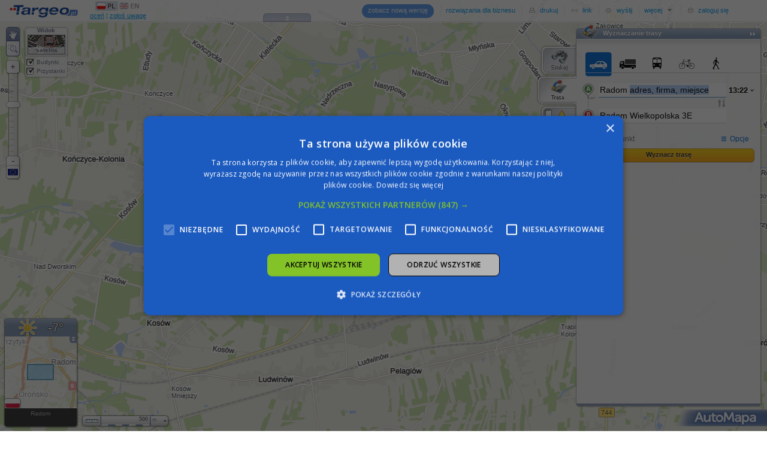

--- FILE ---
content_type: text/html; charset=utf-8
request_url: https://mapa.targeo.pl/jak_dojechac,wielkopolska%25203e,21.0957053,51.36144;p%5B%5D
body_size: 17842
content:
<!DOCTYPE html PUBLIC "-//W3C//DTD XHTML 1.0 Transitional//EN" "http://www.w3.org/TR/xhtml1/DTD/xhtml1-transitional.dtd">
<html xmlns="http://www.w3.org/1999/xhtml" xmlns:v="urn:schemas-microsoft-com:vml" xmlns:fb="http://www.facebook.com/2008/fbml"><head>
<title>
Mapa Polski</title>
<!--  -->
<!--<script type="text/javascript" charset="UTF-8" src="js/cookiescript.js?v=20240131_1"></script>-->
<script type="text/javascript" charset="UTF-8" src="//cdn.cookie-script.com/s/483a46bb811ce826d8d59e06de4ea8a1.js"></script>
    <link rel="canonical" href="https://mapa.targeo.pl" />
    <meta http-equiv="X-UA-Compatible" content="IE=Edge,chrome=IE8"/>

    <meta http-equiv="content-type" content="text/html; charset=utf-8"/>
    <meta name="description" content="Mapa Polski Targeo - jedyna mapa Polski z adresami punktowymi i wyznaczaniem trasy w korku" />

    <link rel="apple-touch-icon" href="i/targeo_preview.png" />
    <meta name="apple-mobile-web-app-capable" content="yes" />
    <meta name="viewport" content="width=device-width,user-scalable=0,initial-scale=0.75,maximum-scale=0.75,minimum-scale=0.75" />

    <meta property="fb:admins" content="166477656703651" />
    <meta itemprop="image" content="https://www.targeo.pl/kontakt/og-image-targeobiz.jpg" />
    <meta property="og:site_name" content="Targeo" />
<meta property="og:title" content="Mapa Polski Targeo" />
<meta property="og:image" content="https://mapa.targeo.pl/i/og-image-targeobiz.jpg" />
<meta property="og:image:type" content="image/jpg" />
<meta property="og:image:width" content="600" />
<meta property="og:image:height" content="315" />
<meta property="og:url" content="https://mapa.targeo.pl/" />
<meta property="og:description" content="Mapa Polski Targeo - najdokładniejsza mapa Polski z adresami punktowymi i wyznaczaniem trasy w korku" />
<meta property="og:type" content="article" />

    <link rel="shortcut icon" href="/i/targeo-favicon.ico"/>
    <link rel="icon" href="/i/targeo-favicon.png" type="image/png"/>
    <link rel="search" type="application/opensearchdescription+xml" href="https://www.targeo.pl/opensearchdescription.xml" title="Mapa Polski Targeo" />

    <link href="https://fonts.googleapis.com/css?family=Open+Sans:400,600&subset=latin-ext" rel="stylesheet" />

    <!--<script type="text/javascript" src="js/cookieinfo.js?v=2"></script>-->
    <!--<script type="text/javascript" src="https://ankieta.targeo.pl/js/survey-popup.js"></script>-->

    <!-- Ten css dotyczy tylko tej strony. Nie powinien mieć wpływu na mapę. -->
    <style type="text/css">
        html, body {background:#fff; margin:0; padding:0;width:100%;height:100%;overflow:hidden;}
        body { background: url('[data-uri]') repeat; padding-top: 2000px;}
        a img { border: none; outline: none; }
        a, input, textarea { outline: none; resize: none; }
        /*body { -webkit-user-select: none; }*/

        #mapa-polski-targeo,
        #mapa-polski-targeo-lite {width:100%;height:100%;background:transparent;position:absolute;left:0;top:0;cursor: default;display:block; z-index: 0; text-decoration: none; outline: none!important;  }
        /*#mapa-polski-targeo-lite {left:100px;top:100px;}*/
        #mapa-polski-targeo-lite-loader { position: absolute;left:0;top:0;width: 100%; height: 38px; background: #fff; opacity: 0.9; z-index: 1; line-height: 38px; text-align: center; }
        #mapa-polski-targeo { z-index: 5; top: -5000px; }
        #mapa-polski-targeo-logo { position: absolute; left: 15px; top: 8px; z-index: 2; }
        #adBox1, #adBox2 { position:relative; width: auto;height: auto; background-color: #F8F8F8; border-bottom: 1px solid #e5e5f5; margin-bottom: 5px;}

        /* QUICKFIX FOR NEW BALLOONS - pytać PO/PB */
        .targeo-poi-addr-value A {text-decoration: none; color: #0c305a; font-weight: bold;}
        .targeo-poi-addr-value A:hover {text-decoration: underline;}
        DIV.targeo-poi-notverified {color: #FFF; }

    </style>

    <!--[if lte IE 8]>
    <style type="text/css">
        body { background: url(i/targeo,bg.png); }
    </style>
    <![endif]-->

    <!--[if lte IE 7]>
    <style type="text/css">
        body { padding: 10px; padding-top: 80px; background-image: none; background-color: #fff; overflow: auto; }
        #mapa-polski-targeo-lite, #mapa-polski-targeo-lite-loader, #mapa-polski-targeo { display: none; }
    </style>
    <![endif]-->


    <script type="text/javascript">
    var ___load_stat;
    (function (){
        /*Targeo doesn't work in frames*/
        if (window.top != window) window.top.location.replace(window.location.href);
                ___load_stat = (function () {
            var url = 'https://s1'+Math.round(Math.random()*3)+'.targeo.pl/mapa/';
            var img = [new Image(), new Image(), new Image()];

            var evt = ['LoadStart', 'LoadEnd', 'LoadSlow'];
            var tmr = null;
            var time = new Date();
            return {
                init: function () {
                    tmr = setTimeout(function(){___load_stat.stat(2);}, 30*1000);
                }
                ,stat: function (n) {
                    if (n === 1) clearTimeout(tmr);
                    var params = '', tl = '', tt = 0;

                    tl = typeof(_TARGEO_GLOBALS) !== 'undefined' ? _TARGEO_GLOBALS.url.substring(8,9) : '';
                    tt = new Date().getTime()-time.getTime();
                    params = '&__tt='+ tt +'&__tl='+ tl + '';
                    if (n === 0) params += '&ref='+ encodeURIComponent(document.referrer);

                    img[n].src = url + evt[n] + '/?__tu='+(Math.random()*Math.random()).toString().substr(2) + params;
                }
            }
        })();
        ___load_stat.init();
            })();
    </script>

<!-- Google Tag Manager -->
<script>(function(w,d,s,l,i){w[l]=w[l]||[];w[l].push({'gtm.start':
new Date().getTime(),event:'gtm.js'});var f=d.getElementsByTagName(s)[0],
j=d.createElement(s),dl=l!='dataLayer'?'&l='+l:'';j.async=true;j.src=
'https://www.googletagmanager.com/gtm.js?id='+i+dl;f.parentNode.insertBefore(j,f);
})(window,document,'script','dataLayer','GTM-W9Q6WTZ');</script>
<!-- End Google Tag Manager -->
<!-- Global site tag (gtag.js) - Google Analytics -->
<script async src="https://www.googletagmanager.com/gtag/js?id=G-DEEKR6C5LV"></script>
<script>
  window.dataLayer = window.dataLayer || [];
  function gtag(){dataLayer.push(arguments);}
  gtag('js', new Date());
  gtag('config', 'G-DEEKR6C5LV', {'page_title': 'Mapa Targeo', 'currency': 'PLN'});
  gtag('set', 'user_properties', {targeo_ver: '2_5'});
</script>


<script type="text/javascript">
    /*  google CSA */
    (function(G,o,O,g,L,e){G[g]=G[g]||function(){(G[g]['q']=G[g]['q']||[]).push(
   arguments)},G[g]['t']=1*new Date;L=o.createElement(O),e=o.getElementsByTagName(
   O)[0];L.async=1;L.src='//www.google.com/adsense/search/async-ads.js';
  e.parentNode.insertBefore(L,e)})(window,document,'script','_googCsa');
    var _CSA_options={'pubId':'pub-4537073325555321','channel':'5866027769','hl':'pl','location':false,'plusOnes':false,'sellerRatings':false,'siteLinks':false, 'linkTarget':'_blank', 'fontFamilyAttribution' : 'verdana', 'fontSizeAttribution':'10px', 'colorAttribution':'#A7A7A7', 'domainLinkAboveDescription': 'false'};
    var _CSA_block1={'container':'adBox1','number':1,'fontSizeTitle':15,'fontSizeDescription':11,'fontSizeDomainLink':11,'colorTitleLink':'#333333','colorText':'#4A4C53','colorDomainLink':'#808A94','colorBackground':'#F8F8F8','detailedAttribution':false};
    var _CSA_block2={'container':'adBox2','number':2,'fontSizeTitle':15,'fontSizeDescription':11,'fontSizeDomainLink':11,'colorTitleLink':'#333333','colorText':'#4A4C53','colorDomainLink':'#808A94','colorBackground':'#F8F8F8','detailedAttribution':false};
  </script>

  <script type="text/javascript">
    (function(c,l,a,r,i,t,y){
        c[a]=c[a]||function(){(c[a].q=c[a].q||[]).push(arguments)};
        t=l.createElement(r);t.async=1;t.src="https://www.clarity.ms/tag/"+i;
        y=l.getElementsByTagName(r)[0];y.parentNode.insertBefore(t,y);
    })(window, document, "clarity", "script", "lnnyxmlch1");
  </script>

 </head>

<!--[if lt IE 7]>      <body class="lt-ie8 lt-ie7"> <![endif]-->
<!--[if lt IE 8]>      <body class="lt-ie8"> <![endif]-->
<!--[if gt IE 7]><!--> <body class="gt-ie6 gt-ie7"> <!--<![endif]-->
<!--[if lt IE 7]> <p style="position:absolute;left:0;top:0;background:#FFFFE1; padding: 5px; padding-left: 150px; border: 1px outset black;width:100%;"><strong>Mapa Targeo nie działa poprawnie w przeglądarce Internet Explorer 6.0.</strong>
<br/>Zalecamy aktualizację przeglądarki. Zainstaluj najnowszą wersję <a href="http://www.microsoft.com/windows/internet-explorer/default.aspx">Internet Explorer</a>, <a href="http://www.mozilla.com/firefox/">Firefox</a>, <a href="http://www.opera.com/">Opera</a>, <a href="http://www.google.com/chrome">Google Chrome</a> lub <a href="http://www.apple.com/safari/">Safari</a>.</p> <![endif]-->

<!-- Google Tag Manager (noscript) -->
<noscript><iframe src="https://www.googletagmanager.com/ns.html?id=GTM-W9Q6WTZ"
height="0" width="0" style="display:none;visibility:hidden"></iframe></noscript>
<!-- End Google Tag Manager (noscript) -->



<a href="https://mapa.targeo.pl/" id="mapa-polski-targeo-lite" title="Mapa Polski" onclick="return false;" tabindex="-1"></a>

<script type="text/javascript">
function _ws() {
    if (window.self && self.innerWidth) return {x: self.innerWidth, y: self.innerHeight};
    if (document.documentElement && document.documentElement.clientWidth) return {x: document.documentElement.clientWidth, y: document.documentElement.clientHeight};
    return {x:0,y:0};
}
function gc(name) {
    if (document.cookie.length && (begin = document.cookie.lastIndexOf(name+"=")) >= 0) {
        begin += name.length+1;
        end = document.cookie.indexOf(";", begin);
        if (end == -1) {
            end = document.cookie.length;
        }
        var value = document.cookie.substring(begin, end);
        return window.decodeURI ? decodeURI(value) : unescape(value);
    } else {
        return null;
    }
}
function hascls(obj, name) {
    if (typeof(obj) != "object") return false;

    var cls = obj.className;
    if (typeof(cls) != "string" && typeof(obj.getAttribute) == "function") {
        cls = obj.getAttribute("class");
    }
    if (typeof(cls) != "string") {
        return false;
    }
    var classes = cls.split(" ");
    var got = false;
    for (var j = 0; j < classes.length; j++) {
        if (classes[j] == name) {
            got = true;
            break;
        }
    }
    return got;
}

var Mapa_Polski_Targeo_Lite;
function initLite() {
    if (hascls(document.body, 'lt-ie7')) return;

    var ws = _ws();
    var o = [20.99052, 52.23896, 26], loc = null;

    try {
    if (loc !== null && ('p' in loc)) {
        o = loc.p;
    } else {
        o = [21.0957053, 51.36144, 22];
    }

    } catch (e) { /* oops! */ }

    Mapa_Polski_Targeo_Lite = new TargeoLite({
         e:'mapa-polski-targeo-lite'
        ,m:'eu'
        ,plt:'Targeo1512'
        ,d:1        ,w:ws.x//-200
        ,h:ws.y//-200
        ,x:parseFloat(o[0])
        ,y:parseFloat(o[1])
        ,z:parseInt(o[2],10)
        ,foot:false
        ,ctrl:{zoom:false}
    });
/*
    var e = document.createElement('script');
    e.setAttribute("type","text/javascript");
    e.setAttribute("src", 'https://mapa.targeo.pl/Targeo.html?vn=2_5&v=full&k=ODY2NzI1YjgzOWFlMWM4YjM5Zjc2N2U5MTAzNjY1Y2Q5MTE2ODA0NQ==&e=mapa-polski-targeo&f=ModulesInitialize&xhr=1&m=1&');
    document.getElementsByTagName("head").item(0).appendChild(e);
*/
}
</script>


<div id="mapa-polski-targeo-lite-loader">&#160;<img src="/i/loader_fast_16.gif" width="16" height="16" style="vertical-align:middle"/>&#160;</div>
<a href="https://mapa.targeo.pl/" id="mapa-polski-targeo" title="Mapa Polski" onclick="return false;" tabindex="-1"></a>


<!-- Targeo Logo -->
<img src="/i/skins/blue/toolbar/targeo-logo.png" alt="Mapa Polski" id="mapa-polski-targeo-logo"/>

<script type="text/javascript">document.getElementById('mapa-polski-targeo').style.height='100%';document.title = 'Jak dojechać do wielkopolska 3e. Dojazd, trasa.';</script>
<h1>Mapa Polski</h1>

        <div id="preloadAdBox" style="display:none; margin:5px 0px;">
        <center>
        <script type='text/javascript'><!--//<![CDATA[
           var m3_u = (location.protocol=='https:'?'https://news.targeo.pl/ajs.php':'http://news.targeo.pl/ajs.php');
           var m3_r = Math.floor(Math.random()*99999999999);
           if (!document.MAX_used) document.MAX_used = ',';
           document.write ("<scr"+"ipt type='text/javascript' src='"+m3_u);
           document.write ("?zoneid=30&amp;target=_blank&amp;charset=UTF-8");
           document.write ('&amp;cb=' + m3_r);
           if (document.MAX_used != ',') document.write ("&amp;exclude=" + document.MAX_used);
           document.write ('&amp;charset=UTF-8');
           document.write ("&amp;loc=" + escape(window.location));
           if (document.referrer) document.write ("&amp;referer=" + escape(document.referrer));
           if (document.context) document.write ("&context=" + escape(document.context));
           if (document.mmm_fo) document.write ("&amp;mmm_fo=1");
           document.write ("'><\/scr"+"ipt>");
        //]]>--></script><noscript><a href='https://news.targeo.pl/ck.php?n=a27f6be8&amp;cb=1512524547' target='_blank'><img src='https://news.targeo.pl/avw.php?zoneid=30&amp;charset=UTF-8&amp;cb=1512524547&amp;n=a27f6be8' border='0' alt='' /></a></noscript>
        </center>
        </div>
        
<p><strong>Mapa Polski</strong> Targeo - jedyna mapa Polski z obrysami budynków i adresami punktowymi. Bankomaty, noclegi, utrudnienia na drodze, mapa na stronę www.</p>
Jak wykorzystać Targeo?<br>
<h2>Dokładny adres.</h2>
<p>Wystarczy wpisać w wyszukiwarce Targeo miasto, ulicę i numer domu, aby zobaczyć który to dokładnie budynek. Szybko i bezpłatnie!</p>

<h2>Mapka dojazdowa na stronie WWW.</h2>
<p>Dzięki Targeo możesz łatwo wygenerować odpowiednią mapkę i umieścić ją na swojej stronie www. Szybko i bezpłatnie!</p>
<h2>Wyślij mapkę mailem</h2>
<p>W Targeo możesz dodać do <strong>mapy Polski</strong> swoje punkty  i opisać je. Możesz taką "swoją" mapkę wydrukować lub wysłać mailem - Twoi goście nie bedą błądzić. Nie trać czasu na słowne opisywanie jak dojechać, pokaż to. Szybko i bezpłatnie.</p>

<h2>Zlinkuj adresy na swojej stronie z interaktywną mapa Polski</h2>
<p>Dzięki unikalnej funkcji bezpośredniego linkowania do adresów możesz połączyć dowolny adres z mapą w prosty i szybki sposób podając adres w URL-u, np.: https://mapa.targeo.pl/Warszawa,Domaniewska,47</p>
<h2>Gdzie kupujesz mieszkanie?</h2>
<p>Na mapie Targeo zaznaczone są tereny zielone i zbiorniki wodne. A także budynki i tereny przemysłowe.</p>
<p><strong>Masz inne ciekawe pomysły na wykorzystanie mapy - napisz do nas!</strong></p>


<!-- <h2>Targeo.mobi - mapy w komórce</h2>
Targeo.mobi to <strong>pierwszy lokalizator mobilny w Twojej komórce</strong>, aplikacja umożliwiająca korzystanie z map Targeo na telefonie komórkowym. Poza samymi mapami dostępna jest wyszukiwarka adresów i interesujących punktów pogrupowanych w kilkadziesiąt kategorii takich jak bankomaty, apteki, hotele, restauracje, etc. Targeo.mobi wykorzystuje mapy systemu nawigacji satelitarnej AutoMapa, zawierające prawie dwa miliony budynków z dokładną numeracją, co pozwala na wskazanie szukanego miejsca z dokładnością do pojedynczych metrów. Dzięki współpracy z Gazeta.mobi - 'lekką' wersją portalu Gazeta.pl - już teraz w Targeo.mobi dostępna jest wyszukiwarka kin, filmów z możliwością przeglądania repertuarów w całej Polsce! -->

<br><br>
<a href="https://mapa.targeo.pl/Warszawa/miasta" tabindex="-1">Mapa Warszawy</a><br>
<a href="https://mapa.targeo.pl/korki" tabindex="-1">Korki Warszawa, Kraków, Poznań... - informacje z całej Polski</a><br>
<a href="https://www.targeo.pl/" tabindex="-1">Wyznaczanie trasy</a><br>


<!--<div style="position: absolute; display: none"><form id="targeo-login-staticform" action="blank.html"><input type="text" id="targeo-login-facusername" name="targeo-login-username"/><input type="password" id="targeo-login-facpassword" name="targeo-login-password"/></form></div>-->


    <!-- Initializer -->
    <script type="text/javascript">
/* <![CDATA[ */
    var Mapa, sOnInit;
    var myMapOptions = {
        tileMode: 'eu',
        mapModeName: 'drag',
        zoomMin: 17,
        autoSize: true,
        useCookie: 0,
        zoomCurrent: 22,
        coordsCenter: {x:21.0957053, y:51.36144},
        boundsCenter: null,
        dblclickAction: 'zoom',
        EUavailable: false,
        saveHistory: true,
        palette: 'Targeo1512',
        premium: true,
        modArguments: {"modNews":{"disabled":true},"modDisclaimerControl":{"showButtons":false},"modDisplayPOI":{"disabled":false,"visible":null,"poirank_enabled":true,"correctPOI":true,"submitPOI":2,"qs":true,"categoryPath":[],"iconOpacity":0.8},"modSearchPOI":{"disabled":true},"modFindRoute":{"disabled":false,"visible":false,"truck_visible":1,"truck_params_limits":{"weight":40,"load":11.5,"len":18,"width":2.6,"height":4.1},"tolls":1,"traffic_visible":2,"am_export":3,"traffic_jams":true,"qs":true,"style":[{"strokeWeight":"9px","strokeColor":"#fff","strokeOpacity":"0.5"},{"strokeWeight":"5px","strokeColor":"#008","strokeOpacity":"0.35"}],"extra_route_params":{"hw":false,"tl":false,"fr":false},"routevialive":1,"autotrace":true,"points":[{"c":{"x":"21.0957053","y":"51.36144"},"d":"wielkopolska 3e"}],"mode":"accessroute"},"modTransport":{"disabled":false,"ftsTeaser":0},"modTraffic":{"css":{"div#traffic_menu_div":"overflow: hidden !important;","div#traffic_menu_slider_date":"display: none; visible: hidden;"},"disabled":false,"visible":false,"visibleTile":false,"recIconTraffic":true,"showTrafficLegend":true,"infoContDisabled":false,"shardingON":true,"trafficModuleVer":"2.0"},"modImpendings":{"disabled":false,"css":{"table#utr_opoznienie td":"border: 1px solid silver;"}},"modZoomControl":{"visible":true,"showScale":true},"modSearch":{"visible":false,"showHint":false},"modFTS":{"visible":true,"disabled":false,"history":true,"adContext":true,"examples":false,"rate":true},"modToolbar":{"visible":true,"topbar":true,"modeEnable":["drag","zoom-selection","layer-control","search-form","find-route","traffic-live","display-poi","collection","launch-beta","targeo-for-business","print","link-to","sendmail","more","login"],"feedback":true,"facebook":false},"modMoreTools":{"disabled":false,"tools":["local-advertising","kreator","mapshot","sendmail-support","news","about-targeo","terms-of-use","privacy-policy","cookie-preferences"]},"modTransit":{"disabled":false,"visible":true,"stopListEnabled":true,"suggestEnabled":true},"modLinkTo":{"linkFormat":"https:\/\/mapa.targeo.pl\/[d],[z],[x],[y]","richLinkFormat":"https:\/\/mapa.targeo.pl\/[d],[z],[x],[y]?l=[l]"},"modSendmail":{"disabled":false,"url":"https:\/\/mapa.targeo.pl?gps&"},"modEmailFormSupport":{"disabled":false},"modEvents":{"disabled":true,"visible":false,"pointsVisible":false},"modDisplayAdpoint":{"disabled":false,"adsearch":false,"iconChgZoom":29,"lbanners":true,"initTimeout":5000},"modCollection":{"disabled":false,"linkFormat":"https:\/\/mapa.targeo.pl\/[d],plan_[i]","objectTypes":{"picture":false,"wms":true}},"modGeoLocation":{"visible":true,"weather":true},"modBuildings3D":{"disabled":false,"on":true},"modLangSwitch":{"disabled":false},"modLayerControl":{"disabled":false,"layerspromo":["transit","pictures"],"satsource":["sentinel","geoportal"],"hideAll":true}}    };
    var __fastLoad = {showFullMap: function(){ document.getElementById('mapa-polski-targeo').style.top = 0; document.getElementById('mapa-polski-targeo-lite-loader').parentNode.removeChild(document.getElementById('mapa-polski-targeo-lite-loader'));}};
    var onShowPreloadedAd_fts = false;
    var onShowPreloadedAd_route = false;
    var showLinkedPointData = null;
    var $_GET = {"__TARGEO__":"jak_dojechac,wielkopolska 3e,21.0957053,51.36144;p[]"};
    var _MODNUM = 0;

    setTimeout(function(){
                function uniqid(prefix) {
                    var prefix = (arguments.length === 1) ? prefix + '_' : '';
                    return prefix+new Date().getTime()+'_'+(Math.random()*Math.random()).toString().substr(2);
                }
                function stat(sName, sEvent, params) {
                    var src = ((_TARGEO_GLOBALS.url.indexOf('https') === 0) ? 'https' : 'http') + '://s1'+Math.round(Math.random()*3)+'.targeo.pl/'+ sName +'/'+ sEvent +'/?uu=&nc='+ uniqid();
                    for (var p in params) src += '&'+p+'='+params[p];
                    var simg = new Image(1,1);
                    simg.src = src;
                }
                function onSrvCheck() {
                    toCheck--;
                    if (toCheck == 0 && !Mapa) {
                        var csrv = _TARGEO_GLOBALS.url.match(/^https?:\/\/(m[0-9])0\.targeo\.pl\/$/)[1];
                        if (!srvs[csrv]) {
                            for (var ncsrv in srvs) {
                                if ((srvs[ncsrv] & 1) && ncsrv.match(/^m[0-9]$/)) {
                                    stat('modError', 'mapReload', {'ss': csrv, 'sd': ncsrv});
                                    setTimeout(function() {
                                        var form = document.createElement('form');
                                        form.action = document.location.href.replace(document.location.search, '');
                                        form.method = 'post';
                                        form.style.visibility = 'hidden';
                                        var inp = document.createElement('input');
                                        inp.type = 'hidden';
                                        inp.name = 'fs';
                                        inp.value = ncsrv.substr(1);
                                        form.appendChild(inp);
                                        document.body.appendChild(form);
                                        form.submit();
                                    }, 500);
                                    return;
                                }
                            }
                            stat('modError', 'mapReload', {'ss': csrv});
                            setTimeout(function() {document.location.reload();}, 500);
                        }
                    }
                };
                var srvs = {"m2":1,"m4":1,"m5":1,"me4":2,"me7":2,"me9":2,"m0":0,"k1":0};
                var toCheck = 8;
                var imgs = [];
                for (var srv in srvs) {
                    if (!srvs[srv]) continue;
                    var im = new Image(1,1);
                    (function(s, im){
                        var onerrorfunc = function(){(function(im, s){
                            if (s in srvs) {
                                var srvtype = srvs[s];
                                delete(srvs[s]);
                                onSrvCheck();
                                stat('modError', 'srvPing', {'s': s, 't': 'domain'});
                                if (Mapa && Mapa.modules['Traffic'] && Mapa.modules['Traffic'].options.shardingON && (srvtype & 2) > 0) {
                                    Mapa.modules['Traffic'].options.shardingON = false;
                                    if (Mapa.mapModeSupported['traffic-live'].quickButtonOn) {
                                        Mapa.refreshTileTable('traffic');
                                    }
                                }
                            }
                            delete(im);
                        })(im, s);};
                        var onloadfunc = function(){(function(im, s){
                            if (im._timeout) {
                                clearTimeout(im._timeout);
                            } else {
                                for (var i = 0; i < imgs.length; i++) {
                                    if (imgs[i] != im && !imgs[i]._timeout) {
                                        imgs[i]._timeout = setTimeout(imgs[i].onerror, 5000);
                                    }
                                }
                            }
                            if (s in srvs) {
                                onSrvCheck();
                            }
                        })(im, s);};
                        im.onerror = onerrorfunc;
                        im.onload = onloadfunc;
                        im.src = 'https://'+srv+'0.targeo.pl/i/t.gif?'+uniqid('srvping');
                        imgs.push(im);
                        //im._timeout = setTimeout(onerrorfunc, 5000);
                    })(srv, im);
                }
            }, 5000);

    function ModulesInitialize() {
        //var loadToyota = 0;
        //_MODNUM += loadToyota;

        //_MODNUM = 1 ;
        //Targeo.Base.requireOnce(_TARGEO_GLOBALS.url+'js/Targeo.adHelper.js?r=5');
/*
        _MODNUM++;
        Targeo.Base.requireOnce(_TARGEO_GLOBALS.url+'__special/warner/modWarner.js?r=2');
        _MODNUM++;
        Targeo.Base.requireOnce(_TARGEO_GLOBALS.url+'req/flowplayer/flowplayer-3.2.6.min.js');
*/
                Targeo.Base.requireOnce(_TARGEO_GLOBALS.url+'js/blockadblock.js?r='+Math.random());
        if (_MODNUM === 0) TargeoInitialize();
    }

    function loadModComplete(str) {
        if (str != 'TargeoAdHelper' && str != 'datepicker') {
            _MODNUM--;
            if (_MODNUM === 0) TargeoInitialize();
        }
    }
    function TargeoInitialize() {
        if (hascls(document.body, 'lt-ie7')) return;

        connect(document, 'onscroll', this, function (e) { window.scrollTo(0, 0); });

        
        document.ondragstart = function(e) {if (e&&e.preventDefault) e.preventDefault();}

    
            myMapOptions.country = false;
            //myMapOptions.modArguments.modSearch.visible=true;
            //myMapOptions.modArguments.modSearch2.disabled=true;
            //myMapOptions.modArguments.modBuildings3D.disabled=true;
            /*
        if (('loc' in $_GET) && ('traffic' in $_GET)) {
            myMapOptions.modArguments.modSearch2.query = decodeURI($_GET.loc);
            myMapOptions.modArguments.modSearch2.crevgeo = true;
            myMapOptions.modArguments.modSearch2.visible = true;

            myMapOptions.modArguments.modTraffic.visible = false;
            myMapOptions.modArguments.modTraffic.visibleTile = false;
        }
*/

        //hash analyze
        var hash = location.href.split('#');
        if (('loc' in $_GET)) {
            hash = [null, ''];
            if ('traffic' in $_GET) {
                //myMapOptions.modArguments.modSearch2.crevgeo = true;
                //myMapOptions.modArguments.modSearch2.visible = true;

                myMapOptions.modArguments.modFTS.visible = true;
                myMapOptions.modArguments.modTraffic.visible = false;
                myMapOptions.modArguments.modTraffic.visibleTile = false;
            }


        }
        try {
            if (hash.length > 1) {
                hash = evalJSON(decodeURI(hash[1]).replace(/\|/g, '"').replace(/\+/g, ' '));
                //location.hash = '#targeo-top';
                if (hash && typeof(hash) == 'object') {

                    if ('q' in hash) update($_GET, hash.q);
                    if ('t' in hash) {
                        $_GET.title = hash.t;
                        document.title = hash.t + ' na Mapie Polski Targeo';
                    }

                    if ('c' in hash) switch (hash.c) {
                    case 'c':
                        showLinkedPointData = {c: {x: parseFloat(hash.p[0]), y:parseFloat(hash.p[1])}};
                        if ('t' in hash) showLinkedPointData.t = hash.t;

                        myMapOptions.useCookie = false;
                        myMapOptions.coordsCenter = showLinkedPointData.c;
                        myMapOptions.zoomCurrent = parseInt(hash.p[2]);
                    break;
                    default: break;
                    }

                    if ('m' in hash) {
                        if (('modSearch2' in hash.m) && ('query' in hash.m.modSearch2)) {
                            hash.m.modFTS = {extQuery: hash.m.modSearch2.query};
                            delete(hash.m.modSearch2);
                        }

                        for (var i in hash.m) {
                            if (i in myMapOptions.modArguments) {
                                update(myMapOptions.modArguments[i], hash.m[i]);
                            }
                        }
                    }
                }
            }
        } catch (e) { /* catch! */ }


        if (('___targeo___Options___' in window) && ('coords' in ___targeo___Options___)) {
            if (myMapOptions.coordsCenter.x == 0 || myMapOptions.coordsCenter.y == 0) {
                myMapOptions.coordsCenter.x = parseFloat(___targeo___Options___.coords.x);
                myMapOptions.coordsCenter.y = parseFloat(___targeo___Options___.coords.y);
                myMapOptions.zoomCurrent = ___targeo___Options___.coords.z;
                myMapOptions.useCookie = ___targeo___Options___.useCookie;
            }
        }

//fast load fix p1.
__fastLoad = {
    fullMapVisible: false
    ,liteMapDestroy: false
    ,destroyLiteMap: function() {
        //console.log('__fastLoad.destroyLiteMap', __fastLoad.fullMapVisible);
        if (__fastLoad.fullMapVisible) {
            disconnectAllTo(__fastLoad.destroyLiteMap);
            removeElement('mapa-polski-targeo-lite');
            delete(Mapa_Polski_Targeo_Lite);
        } else {
            __fastLoad.liteMapDestroy = true;
        }
    }
    ,showFullMap: function() {
        //console.log('__fastLoad.showFullMap', __fastLoad.fullMapVisible);
        if (__fastLoad.fullMapVisible) {
            disconnectAllTo(__fastLoad.showFullMap);
            return;
        }
        __fastLoad.fullMapVisible = true;
        try {
            var opts = Mapa_Polski_Targeo_Lite.opts();
            Mapa.zoomAndCenter(opts.gps, opts.z, true);
        } catch (e) { /* */ }

        if (!_TARGEO_BROWSER || _TARGEO_BROWSER.browser != 'ie' || _TARGEO_BROWSER.majorver != '7') $('mapa-polski-targeo').style.background = 'transparent';
        $('mapa-polski-targeo').style.top = 0;
        removeElement('mapa-polski-targeo-lite-loader');

        if (__fastLoad.liteMapDestroy) {
            __fastLoad.destroyLiteMap();
        }
    }
}

//end fast load fix p1.

        if (_TARGEO_BROWSER && _TARGEO_BROWSER.browser == 'ie' && _TARGEO_BROWSER.majorver == '7') document.body.style.paddingTop = '0px';
        Mapa = new Targeo.Map('mapa-polski-targeo', myMapOptions);

        /*connect(Mapa, 'onRefresh', function () {
            if (Mapa.elementMapDragable.querySelectorAll) {
                forEach(Mapa.elementMapDragable.querySelectorAll('img[width="256"]'), function(e1){e1.style.outline = 'thin dotted blue';});
            }
        });*/


//fast load fix p2.
connect(Mapa, 'onZoomChange', __fastLoad.destroyLiteMap);
connect(Mapa, 'onDragStart', __fastLoad.destroyLiteMap);
connect(Mapa, 'onRefresh', __fastLoad.showFullMap);
connect(Mapa, 'onCaptcha', __fastLoad.showFullMap);
//end fast load fix p2.

        /*
        if (('__TARGEO__' in $_GET) && $_GET.__TARGEO__.length > 1 || typeof(hash) == 'object')
        connect(Mapa, 'onNewSearchWindowToggle', function () {
            var ms2 = Mapa.modules.Search2;
            if ('GetGeeQD' in myMapOptions.modArguments.modSearch2) {
                var gqd = myMapOptions.modArguments.modSearch2.GetGeeQD;
                if ('city' in gqd) ms2.lastRevgeo.city = gqd.city;
                if ('province' in gqd) ms2.lastRevgeo.province = gqd.province;
                if ('district' in gqd) ms2.lastRevgeo.district = gqd.district;
                if ('community' in gqd) ms2.lastRevgeo.community = gqd.community;
            }
            if ('query' in myMapOptions.modArguments.modSearch2) {
                myMapOptions.modArguments.modSearch2.crevgeo = true;
                ms2.searchByQuery(myMapOptions.modArguments.modSearch2.query);
            }
            disconnectAllTo(arguments.callee);
        });
        */
        connect(Mapa, 'onInit', function () {
            Targeo.Base.requireOnce(_TARGEO_GLOBALS.url+'js/datepicker/css/datepicker.css');
                        if ($('targeo-invalidsession-info')) {
                removeElement('targeo-invalidsession-info');
            }
            hideElement('mapa-polski-targeo-logo');
            //disconnectAllTo(arguments.callee);
            if ($('targeo-feedback-remark')) {
                $('targeo-feedback-remark').parentNode.parentNode.style.whiteSpace = 'nowrap';
                if (_TARGEO_GLOBALS.vn < '2_1')
                    $('targeo-feedback-remark').parentNode.appendChild(SPAN(null, ' | ', A({href:'index.2_1.html','style':'display:inline-block;color:#049cf2;cursor:pointer;text-decoration:underline'}, 'przetestuj nowe mapy')));
            }

            /*if (typeof(showPoll) == 'function') {
                showPoll(500);
            }*/

            ;
            if (showLinkedPointData !== null) showLinkedPoint(showLinkedPointData.c);

            try {if (typeof(Targeo_AdHelper)=='object') Targeo_AdHelper.prepareSite('mapa');} catch (e) {/*catch*/}


            //signal(this.Map, 'ad_show', this.type, this.params, this.container);
            connect(Mapa, 'ad_show', pwkAdStats); // pytać PO

            connect(Mapa, 'onRouteFound', function () {
                //var i = new Image(1,1);
                //i.src = 'https://ssl.hit.stat24.com/redot.gif?id=cthFNMsbGeuj0FWTOnEKoMSsrmb_qNrC6hxZNMWTV_b.S7&uq='+Targeo.Base.uniqid();
                //Targeo.Base.statImages.push(i);
                //Targeo.Base.stat('modFindRoute', 'stat24check');

                /* CALLPAGE WIDGET COOKIE */
                if (Mapa.modules.FindRoute && Mapa.modules.FindRoute.pointsCounter >= 5) {
                    Targeo.Base.setCookie('cpw', 's', 1, '/');
                }

                // smart adserver cookie - pytać Maćka
                //var i = new Image(1,1);
                //i.src = 'https://news2.targeo.pl/diffx/track/compgb.ashx?keyword=trasa&uniq='+Targeo.Base.uniqid();
                //Targeo.Base.statImages.push(i);

            });
            connect(Mapa, 'onTransportRouteFound', function (mode) {
                switch (mode) {
                    case 'TRANSIT': var hash = '0iTqyKswv0sSBs0APRB28GX2Lb8BqqbA0fvnd8SI6mj.w7'; break;
                    case 'BICYCLE': var hash = '0iTgIqsw4_tysUZXzR3CZLR3j6L_Ec8O7dr.KlVd.Af.Q7'; break;
                    case 'WALK': var hash = 'bIFK5hQGz4V3W10kQ.DOPLRJ7_v_mI9cV9NJAAndpvf.67'; break;
                }
                var i = new Image(1,1);
                //i.src = 'https://ssl.hit.stat24.com/redot.gif?id='+hash;
            });
            connect(Mapa, 'onSearchResultComplete', function () {
                var i = new Image(1,1);
                //i.src = 'https://ssl.hit.stat24.com/redot.gif?id=zN3ldfQ6CTFIACWM7VfK5HXnDhsBI5scjwPz5HwQH2D.g7';
            });
            connect(Mapa, 'onFTSResultComplete', function (data, initial) {
                if (initial) {
                    var i = new Image(1,1);
                    //i.src = 'https://ssl.hit.stat24.com/redot.gif?id=bOuaCBQDfyJymD19FCzuUfU5j8Np088e5Ggp_cbda2z.u7';
                }
            });

            
            if (document.addEventListener) {
                document.addEventListener('copy', function(){
                    var selection = window.getSelection();
                    var text = selection.toString();
                    if (!text.length) return;
                    var elem = selection.anchorNode;
                    while (!elem.id && elem.parentNode) {
                        elem = elem.parentNode;
                    }
                    if (elem.tagName.toLowerCase() == 'input') return;
                    var params = {length: text.length, text: text.substr(0, 20)};
                    if (elem.id) {
                        params.element = elem.id;
                    }
                    Targeo.Base.stat('mapa', 'copy', params);
                });
            }
            
            
                        setTimeout(function() {
                Mapa.mapModeSupported['cookie-preferences'] = {title: 'Ustawienia plików cookie', modeEnable: function() {
                    CookieScript.instance.show();
                }};
                Mapa.modules.MoreTools.createPulldownMenu();
            },0);
            
        });

        try {if (typeof(__targeo_promo_fix)=='object') __targeo_promo_fix.init();} catch (e) {/*catch*/}
        ___load_stat.stat(1);
        if (!isUndefinedOrNull(myMapOptions.modArguments.modSearch2) && !isUndefinedOrNull(myMapOptions.modArguments.modSearch2.query)) onShowPreloadedAd_fts = connect(Mapa, 'onFTSResultComplete', onSearchResultFoundShowAd_fts);
        if (!isUndefinedOrNull(myMapOptions.modArguments.modFindRoute.points) && myMapOptions.modArguments.modFindRoute.points.length>0) onShowPreloadedAd_route = connect(Mapa, 'onRouteComplete', onSearchResultFoundShowAd_route);
        connect(Mapa, 'onInit', function() { try {if (typeof(__TargeoOA)=='object') __TargeoOA.create();} catch (e) {};});

        //fix - selekcja tekstu w input skroluje zawartość
        if (0 && _TARGEO_GLOBALS.url.indexOf('m60') > 0 && _TARGEO_BROWSER.browser == 'chrome') {
            connect(Mapa, 'onModeEnable', function() {
                var flds, i, e;
                    flds = $$('.targeo-control-input');
                    for (i=0;i<flds.length;i++) {
                        if (flds[i].style.pointerEvents !== 'none') {
                            flds[i].style.pointerEvents = 'none';
                            connect(flds[i].parentElement, 'onclick', function (){
                                var fld = getFirstElementByTagAndClassName('input', 'targeo-control-input', this);
                                fld.focus();
                            });
                        }
                    }
            });
        }

        //connect(Mapa, 'onFTSResultComplete', onSearchResultFoundShowAdsenseCSA);
        //connect(Mapa, 'onFTSResultLoad', beforeSearchResultFoundShowAdsenseCSA);
        //document.body.appendChild(DIV({'id':'adBoxContainer', 'style':'position:absolute; top:-1200px; left:-1200px;'}, DIV({id:'adBox1'}), DIV({id:'adBox2'})));
                    Mapa.mapModeSupported['launch-beta'] = {
                'supported': true,
                'toolbar': 'top',
                'switchTo': false,
                'title': 'zobacz nową wersję',
                'cursor': 'default',
                'className': 'targeo-topbar-tool-launchbeta',
                'modeEnable': function() {
                    Targeo.Base.stat('mapa', 'beta3');
                    Targeo.Base.setCookie('beta3', '*', 365, '/');
                    //window.location = 'https://mapa.targeo.pl/beta3/';
                    window.location.reload();
                }
            }
            Targeo.Base.addCSSs({
                '.targeo-topbar-tool.targeo-topbar-tool-launchbeta': 'background: none; margin: 0 10px',
                '.targeo-topbar-tool.targeo-topbar-tool-launchbeta .targeo-topbar-tool-inner': 'background-color: #599aee; color: #ffffff; border-radius: 12px; padding: 4px 10px; top: 5px',
                '.targeo-topbar-tool-hover.targeo-topbar-tool-launchbeta .targeo-topbar-tool-bgl, .targeo-topbar-tool-hover.targeo-topbar-tool-launchbeta .targeo-topbar-tool-bgr': 'background: none'
            });
                Mapa.initialize();

        Targeo.Base.addCSSs({'#targeo_adpoint_compassdistance':'font-size:13px;'});
        Targeo.Base.addCSSs({'#targeo_adpoint_compassicon':'right:18px; top: 16px;'});


    }


    function beforeSearchResultFoundShowAdsenseCSA() {
        if (isUndefinedOrNull($('adBox1'))) document.body.appendChild(DIV({id:'adBox1'}));
        if (isUndefinedOrNull($('adBox2'))) document.body.appendChild(DIV({id:'adBox2'}));
        $('adBoxContainer').appendChild($('adBox1'));
        $('adBoxContainer').appendChild($('adBox2'));
    }

    function onSearchResultFoundShowAdsenseCSA(items, fromSearch) {
        if (isUndefinedOrNull($('targeo-fts-result'))) return;
        _CSA_options.query = Mapa.modules.FTS.FTSForm.getQuery();
        if ($('targeo-fts-result').childNodes.length > 1 && $('targeo-fts-result').childNodes.length < 5) {
            $('targeo-fts-result').insertBefore($('adBox1'), $('targeo-fts-result').childNodes[2]);
            if (fromSearch === true) _googCsa('ads', _CSA_options, _CSA_block1);
        } else if ($('targeo-fts-result').childNodes.length >= 5) {
            $('targeo-fts-result').insertBefore($('adBox1'), $('targeo-fts-result').childNodes[2]);
            $('targeo-fts-result').insertBefore($('adBox2'), $('targeo-fts-result').childNodes[5]);
            if (fromSearch === true) _googCsa('ads', _CSA_options, _CSA_block1, _CSA_block2);
        }
    }

    function onSearchResultFoundShowIframe(items, fromSearch) {
        if (isUndefinedOrNull($('targeo-fts-result'))) return;
        _CSA_options.query = Mapa.modules.FTS.FTSForm.getQuery();

        var runVW = false;
        for (var e in Mapa.modules.FTS.resultList.objects) {
            if (isUndefinedOrNull(Mapa.modules.FTS.resultList.objects[e].categories)) continue;

            if (Mapa.modules.FTS.resultList.objects[e].categories.values.join(',').search('2007,2053') != -1) {
                //console.log(Mapa.modules.FTS.resultList.objects[e].categories.values.join(',').search('2007,2053'));
                runVW = true;
                break;
            }
        }
        // Mapa.modules.FTS.resultsDiv.innerHTML.search('benz')

        if (runVW) {
            var rnd_1 = Math.random();
            var rnd_2 = Targeo.Base.uniqid();
            $('adBox1').style.height='auto;';
            $('adBox1').innerHTML =  "<iframe id='"+rnd_2+"' name='"+rnd_2+"' src='https://news.targeo.pl/afr.php?resize=0&amp;refresh=30&amp;campaignid=180&amp;source=targetowanie&amp;cb="+rnd_1+"' frameborder='0' scrolling='no' allowtransparency='true' style='height:100%;' ><a href='https://news.targeo.pl/ck.php?n="+rnd_2+"&amp;cb="+rnd_1+"' target='_blank'><img src='https://news.targeo.pl/avw.php?campaignid=180&amp;source=targetowanie&amp;cb="+rnd_1+"&amp;n="+rnd_2+"' border='0' alt='' /></a></iframe>";
        }
    }



    function onSearchResultFoundShowAd_fts() {
        if (isUndefinedOrNull($('preloadAdBox')) || isUndefinedOrNull($('targeo-fts-result'))) return;
        $('targeo-fts-result').insertBefore($('preloadAdBox'), $('targeo-fts-result').firstChild);
        $('preloadAdBox').style.display='block';
        disconnect(onShowPreloadedAd_fts);
    }

    function onSearchResultFoundShowAd_route(routeid, route) {
        return;

        if (isUndefinedOrNull($('preloadAdBox')) || isUndefinedOrNull($('targeo-route-description'))) return;

        // not with blablacar
        if (route.length < 100000) return;

        //$('targeo-route-description').insertBefore($('preloadAdBox'), $('targeo-route-description').firstChild);
        $('targeo_route_length').appendChild($('preloadAdBox'));
        $('preloadAdBox').style.display='block';
        disconnect(onShowPreloadedAd_route);
    }



    function showLinkedPoint(p) {
        Mapa.modules['PointManager'].registerFooterLink('removepoint', {
            'name': 'Usuń',
            'iconUrl': Targeo.Base.getDynSrc('i/icons/tool/icon-no.gif'),
            'width': 80,
            'handler': function(obj) {
                Mapa.pointRemove(obj.id);
            },
            'active': true
        });
        var title = (showLinkedPointData !== null && ('t' in showLinkedPointData)) ? showLinkedPointData.t : 'Punkt z odnośnika.';
        var body = '';
        if (!body) {
            var coords = merge(p);
            var cdeg = {};
            for (var i in coords) {
                var deg = coords[i];
                var sign = deg < 0 ? -1 : 1;
                deg = Math.abs(deg);
                var gpsdeg = parseInt(deg);
                var remainder = deg - (gpsdeg * 1);
                var gpsmin = remainder * 60;
                remainder = gpsmin - (parseInt(gpsmin)*1);
                var gpssec = remainder * 60;
                cdeg[i] = gpsdeg+'°'+parseInt(gpsmin)+"'"+(Math.round(10*parseInt(gpssec*100)/100)/10)+'"'+(sign > 0 ? (i == 'x' ? 'E' : 'N') : (i == 'x' ? 'W' : 'S'));
            }
            body = cdeg['y']+', '+cdeg['x'];
        }
        var params = {
            cursor: 'pointer',
            fGetContextMenu: function(){return ['copyLinkLocation', 'remove', 'routestart', 'routeend', 'routeby'];},
                        icon: {imageUrl:Targeo.Base.getDynSrc('i/icons/pins/pinbig-b.png'),coordsAnchor:{x:12,y:36},w:38,h:39},
            name: 'Punkt z odnośnika.',
            balloonParams: {title: 'Punkt z odnośnika.', body: body || title, size: {'width': 300, 'height': 250}, footerLinks: ['routestart', 'routeend', 'removepoint']}
                    };

        var aPoint = Mapa.pointAdd('linked', p, params);
        Mapa.toolTipShow(aPoint.id);
        return;
    };
/* ]]> */
    </script>

    <!-- Loader (ignore IE 6) -->
    <!--[if gt IE 6]><!-->
    <script async src="https://mapa.targeo.pl/Targeo.html?vn=2_5&amp;v=full&amp;k=ODY2NzI1YjgzOWFlMWM4YjM5Zjc2N2U5MTAzNjY1Y2Q5MTE2ODA0NQ==&amp;e=mapa-polski-targeo&amp;f=ModulesInitialize&amp;xhr=1&amp;m=1&amp;" type="text/javascript"></script>
    <!--<![endif]-->

    <!--[if lt IE 7]>
    <script type="text/javascript"> ___load_stat.stat(1); </script>
    <![endif]-->
<script async src="/rel_js_css.html?t=jgs" type="text/javascript"></script>


<!-- Piwik -->
<script type="text/javascript">
  var _paq = _paq || [];
  var _PAQ = true;
  var keyId = _TARGEO_GLOBALS.keyId ? _TARGEO_GLOBALS.keyId : false;
  var uu = _TARGEO_GLOBALS.uu ? _TARGEO_GLOBALS.uu : false;
  var uu_email = (_TARGEO_GLOBALS.userData && _TARGEO_GLOBALS.userData.email != '') ? _TARGEO_GLOBALS.userData.email : false;
  _paq.push(["setCookieDomain", "*.targeo.pl"]);
  _paq.push(["setDomains", ["*.mapa.targeo.pl","*.pro.targeo.pl"]]);
  if (uu) _paq.push(["setUserId", uu]);
  if (uu_email) {
      _paq.push(['setCustomDimension', 1, uu_email]); // for visits
      _paq.push(['setCustomDimension', 2, uu_email]); // for actions
  }
  if (keyId && keyId != 'TargeoMap') {
      // Targeo PRO users
      _paq.push(['setCustomDimension', 3, keyId]); // for visits
      _paq.push(['setCustomDimension', 4, keyId]); // for actions
  }
  _paq.push(['trackPageView']);
  _paq.push(['enableLinkTracking']);

  (function() {
    var u="//pwk.targeo.pl/";
    _paq.push(['setTrackerUrl', u+'php']);
    _paq.push(['setSiteId', 2]);
    var d=document, g=d.createElement('script'), s=d.getElementsByTagName('script')[0];
    g.type='text/javascript'; g.async=true; g.defer=true; g.src=u+'js'; s.parentNode.insertBefore(g,s);
  })();


    function pwkAdStats(aType, aParams, aElement) {
         return;
        var aPlacement = aType+aParams.size[0].w+'x'+aParams.size[0].h;
        var aName = aParams.id+'_'+aParams.name;
        if (_TARGEO_GLOBALS.addr == '217.67.221.194') console.log('pwkAD: '+aPlacement+'/'+aName, aParams);
        _paq.push(['trackContentImpression', aPlacement, aName, aParams.click.join('')]);
        //_paq.push(['trackContentImpressionsWithinNode', aElement]);

        aElement.addEventListener('click', function () {
            if (_TARGEO_GLOBALS.addr == '217.67.221.194') console.log('pwkAD-click: ', arguments);
            _paq.push(['trackContentInteraction', 'click', aPlacement, aName, aParams.click.join('')]);
        });
    }

    function pwkStats(sName, sEvent, params) {
        if (!uu) {
            uu = _TARGEO_GLOBALS.uu ? _TARGEO_GLOBALS.uu : Targeo.Base.getCookie('U');
            if (uu) _paq.push(["setUserId", uu]);
        }
        if (!uu_email) {
            uu_email = (_TARGEO_GLOBALS.userData && _TARGEO_GLOBALS.userData.email != '') ? _TARGEO_GLOBALS.userData.email : false;
            if (uu_email) _paq.push(['setCustomDimension', 1, uu_email]);
        }
      if (!keyId ) {
          // Targeo PRO users
          keyId = _TARGEO_GLOBALS.keyId ? _TARGEO_GLOBALS.keyId : false;
          if (keyId && keyId != 'TargeoMap') {
            _paq.push(['setCustomDimension', 3, keyId]); // for visits
            _paq.push(['setCustomDimension', 4, keyId]); // for actions
          }
      }

        if (typeof _PAQ == 'undefined' || typeof _paq == 'undefined') return;
        var ignoreEvents = ['mapa/30s', 'tile/sat', 'zoom/mousewheel', 'modFindRoute/stat24check', 'RPC/error', 'RPC/warningTimeout', 'RPC/warningSlow', 'RPC/warningRetry'];
        var eventKey = sName+'/'+sEvent;
        if (ignoreEvents.indexOf(eventKey) != -1) return;

        var sInfo = false;
        var sValue = false;

        if (eventKey == 'modFindRoute/newRoute') {
            sInfo = params.type;
            if (!isUndefinedOrNull(params.truck) && params.truck == 1) sInfo += '_truck';
            if (!isUndefinedOrNull(params.PL) && params.PL == 0) sInfo += '_EU';
            sValue = Math.round(params.len/1000);

            gtag('event', 'route', {'distance': Math.round(params.len)});


        } else if (eventKey == 'modFindRoute/newTruckRoute') {
            sInfo = [params.weight, params.load, params.len, params.width, params.height].join(';');

        } else if (eventKey == 'modFindRoute/jamsLoad') {
            sValue = params.count;

        } else if (eventKey == 'FTS/search') {
            //trackSiteSearch(keyword, [category], [resultsCount])
            var ftscount = false;
            if (!isUndefinedOrNull(Mapa.modules.FTS.resultList)) ftscount = Mapa.modules.FTS.resultList.objects.length;
            _paq.push(['trackSiteSearch', params.q.toLowerCase(), false, ftscount]);

            gtag('event', 'search', {'search_term': params.q.toLowerCase()});

        } else if (eventKey == 'modLayerControl/switchMode') {
            sInfo = params.m;

        } else if (eventKey == 'modLayerControl/switchLayer') {
            sInfo = params.id;
            sValue = params.m;

        } else if (eventKey == 'modDisplayPOI/showDesc') {
            if (!isUndefinedOrNull(params.pc_id)) sValue = params.pc_id;
            // dodatkowy event - źródła POI
            if (!isUndefinedOrNull(params.source)) params.source.split(',').forEach(function(a){_paq.push(['trackEvent', 'modDisplayPOI', 'showDescSource', a]);})

        } else if (eventKey == 'modDisplayPOI/showCategory') {
            if (!isUndefinedOrNull(params.pc_id)) sValue = params.pc_id;

        } else if (eventKey == 'modDisplayPOI/tackCategory' || eventKey == 'modDisplayPOI/untackCategory') {
            if (!isUndefinedOrNull(params.id)) sValue = params.id;
        }

        _paq.push(['trackEvent', sName, sEvent, sInfo, sValue]);
        if (_TARGEO_GLOBALS.addr == '217.67.221.194') console.log('pwk: '+eventKey+'/'+sInfo+'/'+sValue, params);
    }

</script>
<noscript><p><img src="//pwk.targeo.pl/php?idsite=2" style="border:0;" alt="" /></p></noscript>
<!-- End Piwik Code -->


<script type="text/javascript">
/* <![CDATA[ */
var gxy_remove_counter = 25; //5sek.
function gxy_remove() {
    if (typeof(gxy_click) === 'function') {
        if (document.attachEvent) {
            document.detachEvent("onclick", gxy_click);
        } else if(document.addEventListener) {
            document.removeEventListener("click", gxy_click);
        }
    } else {
        if (gxy_remove_counter-- > 0) setTimeout(gxy_remove, 200);
    }
}
gxy_remove();
/* ]]> */
</script>



    <!--[if gt IE 6]><!-->
    <style type="text/css">
        @font-face { font-family: Trebuchet; src: url(/fonts/trebuc.eot); }
        @font-face { font-family: Trebuchet; src: url(/fonts/trebuc.ttf); }
        @font-face { font-family: Trebuchet; font-weight: bold; src: url(/fonts/trebucbd.eot); }
        @font-face { font-family: Trebuchet; font-weight: bold; src: url(/fonts/trebucbd.ttf); }
    </style>
    <!--<![endif]-->

 </body>
</html>


--- FILE ---
content_type: text/plain; charset=utf-8
request_url: https://m52.targeo.pl/service.html?xhr=1&djson=djson_1768828940036_5030709721960519&rpc=e_AirQuality&tmk=TargeoMap&k=ODY2NzI1YjgzOWFlMWM4YjM5Zjc2N2U5MTAzNjY1Y2Q5MTE2ODA0NQ%3D%3D&vn=2_5&uu=640a63f6aa176ee55b42e06c1934e8ef&ln=pl
body_size: 158
content:
{"djson":"djson_1768828940036_5030709721960519","data":[{"name":"Warszawa","x":"21.011815","y":"52.2297846","air_idx":"2"},{"name":"Pozna\u0144","x":"16.9561991","y":"52.4098869","air_idx":"3"},{"name":"Gda\u0144sk","x":"18.6453378","y":"54.3476","air_idx":"3"},{"name":"Krak\u00f3w","x":"19.9250407","y":"50.0593849","air_idx":"3"},{"name":"\u0141\u00f3d\u017a","x":"19.4517948","y":"51.77822","air_idx":"3"},{"name":"Wroc\u0142aw","x":"17.0388147","y":"51.10778","air_idx":"2"}]}

--- FILE ---
content_type: text/javascript; charset=utf-8
request_url: https://m50.targeo.pl/TargeoLoader_1_7.html?gz=0&fx=&ln=&k=ODY2NzI1YjgzOWFlMWM4YjM5Zjc2N2U5MTAzNjY1Y2Q5MTE2ODA0NQ==&vn=2_5&v=full&f=ModulesInitialize&jq=&e=mapa-polski-targeo&m=1&elemsent=1
body_size: 1392
content:

/*
Copyright 2005-2015 Indigo, wszelkie prawa zastrzeżone. Jeśli chcesz użyć Targeo i mapę na swojej stronie wejdź na http://www.targeo.pl
Copyright 2005-2015 Indigo. To use Targeo & maps on your site, visit http://www.targeo.pl
*/
if (!_ML) var _ML = {};if(typeof(update)!='function')update=function(D){if(D===null){D={}}for(var B=1;B<arguments.length;B++){var E=arguments[B];if(typeof (E)!='undefined'&&E!==null){for(var A in E){D[A]=E[A]}}}return D};if (!('sessionId' in _TARGEO_GLOBALS)) update(_TARGEO_GLOBALS, {vn: '2_5',ln: 'pl',bd: '_v_2_5/',keyId: 'TargeoMap',chr: 'utf-8',gpsMod: {"LNG_BASE":10.72,"LAT_BASE":71.91,"LNG_CNST":2.905e-5,"LAT_CNST":2.0e-5},sc: false,uu: '640a63f6aa176ee55b42e06c1934e8ef',user: 0,userData: {"first_name":"","surname":"","nick":"","email":"","phone":""},sn: 'TARGEO_ODY2NzI1YjgzOWFlMWM4YjM5Zjc2N2U5MTAzNjY1Y2Q5MTE2ODA0NQ==_2_5',sessionName: 'PHPSESSID',sessionId: '3op1gd1ii73tp6orluk6atcg96',urlParams: 'PHPSESSID=3op1gd1ii73tp6orluk6atcg96&tmk=TargeoMap&k=ODY2NzI1YjgzOWFlMWM4YjM5Zjc2N2U5MTAzNjY1Y2Q5MTE2ODA0NQ==&vn=2_5&ln=pl&uu=640a63f6aa176ee55b42e06c1934e8ef',captcha: false,sendmailImage: {w:600, h: 400},custType:1,findRouteLimit: 0,truckRouteAvailability: 1,dt: new Date(2026,1-1,19,parseInt("14",0xa),parseInt("22",0xa),parseInt("10",0xa)),defaultIcon: {'imageUrl':'https://m50.targeo.pl/i/icons/pins/pinbig-b.png', coordsAnchor:{x:12,y:36},w:38,h:39},customMapLogo: {"html":"'<img src=\"'+Targeo.Base.getDynSrc('i\/mapLogo_AutoMapa201901.png')+'\" border=\"0\" width=\"156\" height=\"28\" title=\"Targeo by AutoMapa (R)\" \/ >'","style":{"right":"0px","bottom":"8px","cursor":"default"}}});
if(typeof(___targeo___Options___) == "undefined" || !___targeo___Options___.length) ___targeo___Options___ = {"coords":{"x":19.54352,"y":52.17536,"z":28},"useCookie":false};;var e1 = document.createElement('script');e1.type = 'text/javascript';e1.charset = 'utf-8';
e1.src = 'https://m50.targeo.pl/rel_js_css.html?t=jc&h=jc_full_ODY2NzI1YjgzOWFlMWM4YjM5Zjc2N2U5MTAzNjY1Y2Q5MTE2ODA0NQ==_7bc63befb945ad4615f75fa1a70c4118_0_eu&chr=utf-8&lm=1768824724';document.getElementsByTagName('head')[0].appendChild(e1);

--- FILE ---
content_type: application/javascript
request_url: https://m50.targeo.pl/js/datepicker/js/lang/pl.js
body_size: 293
content:
var fdLocale = {
        months:[
                "Styczeń",
                "Luty",
                "Marzec",
                "Kwiecień",
                "Maj",
                "Czerwiec",
                "Lipiec",
                "Sierpień",
                "Wrzesień",
                "Październik",
                "Listopad",
                "Grudzień"
                ],
        fullDay:[
                "poniedziałek",
                "wtorek",
                "środa",
                "czwartek",
                "piątek",
                "sobota",
                "niedziela"
                ],
        /* Only stipulate the dayAbbr should the first letter of the fullDay not suffice

        dayAbbr:[],
        */

        /* Only stipulate the firstDayOfWeek should the first day not be Monday

        firstDayOfWeek:0,
        */
        titles:[
                "Poprzedni miesiąc",
                "Następny miesiąc",
                "Poprzedni rok",
                "Następny rok",
                "Dzisiaj",
                "Pokaż kalendarz"
                ]
};
